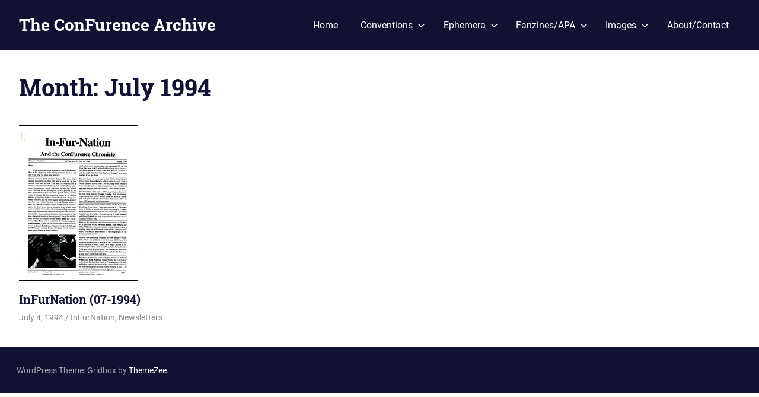

--- FILE ---
content_type: text/html; charset=UTF-8
request_url: https://confurence.com/1994/07/
body_size: 8715
content:
<!DOCTYPE html>
<html lang="en-US">

<head>
<meta charset="UTF-8">
<meta name="viewport" content="width=device-width, initial-scale=1">
<link rel="profile" href="http://gmpg.org/xfn/11">
<link rel="pingback" href="https://confurence.com/xmlrpc.php">

<title>July 1994 &#8211; The ConFurence Archive</title>
<meta name='robots' content='max-image-preview:large' />
	<style>img:is([sizes="auto" i], [sizes^="auto," i]) { contain-intrinsic-size: 3000px 1500px }</style>
	<link rel="alternate" type="application/rss+xml" title="The ConFurence Archive &raquo; Feed" href="https://confurence.com/feed/" />
<link rel="alternate" type="application/rss+xml" title="The ConFurence Archive &raquo; Comments Feed" href="https://confurence.com/comments/feed/" />
<script type="text/javascript">
/* <![CDATA[ */
window._wpemojiSettings = {"baseUrl":"https:\/\/s.w.org\/images\/core\/emoji\/16.0.1\/72x72\/","ext":".png","svgUrl":"https:\/\/s.w.org\/images\/core\/emoji\/16.0.1\/svg\/","svgExt":".svg","source":{"concatemoji":"https:\/\/confurence.com\/wp-includes\/js\/wp-emoji-release.min.js?ver=6.8.3"}};
/*! This file is auto-generated */
!function(s,n){var o,i,e;function c(e){try{var t={supportTests:e,timestamp:(new Date).valueOf()};sessionStorage.setItem(o,JSON.stringify(t))}catch(e){}}function p(e,t,n){e.clearRect(0,0,e.canvas.width,e.canvas.height),e.fillText(t,0,0);var t=new Uint32Array(e.getImageData(0,0,e.canvas.width,e.canvas.height).data),a=(e.clearRect(0,0,e.canvas.width,e.canvas.height),e.fillText(n,0,0),new Uint32Array(e.getImageData(0,0,e.canvas.width,e.canvas.height).data));return t.every(function(e,t){return e===a[t]})}function u(e,t){e.clearRect(0,0,e.canvas.width,e.canvas.height),e.fillText(t,0,0);for(var n=e.getImageData(16,16,1,1),a=0;a<n.data.length;a++)if(0!==n.data[a])return!1;return!0}function f(e,t,n,a){switch(t){case"flag":return n(e,"\ud83c\udff3\ufe0f\u200d\u26a7\ufe0f","\ud83c\udff3\ufe0f\u200b\u26a7\ufe0f")?!1:!n(e,"\ud83c\udde8\ud83c\uddf6","\ud83c\udde8\u200b\ud83c\uddf6")&&!n(e,"\ud83c\udff4\udb40\udc67\udb40\udc62\udb40\udc65\udb40\udc6e\udb40\udc67\udb40\udc7f","\ud83c\udff4\u200b\udb40\udc67\u200b\udb40\udc62\u200b\udb40\udc65\u200b\udb40\udc6e\u200b\udb40\udc67\u200b\udb40\udc7f");case"emoji":return!a(e,"\ud83e\udedf")}return!1}function g(e,t,n,a){var r="undefined"!=typeof WorkerGlobalScope&&self instanceof WorkerGlobalScope?new OffscreenCanvas(300,150):s.createElement("canvas"),o=r.getContext("2d",{willReadFrequently:!0}),i=(o.textBaseline="top",o.font="600 32px Arial",{});return e.forEach(function(e){i[e]=t(o,e,n,a)}),i}function t(e){var t=s.createElement("script");t.src=e,t.defer=!0,s.head.appendChild(t)}"undefined"!=typeof Promise&&(o="wpEmojiSettingsSupports",i=["flag","emoji"],n.supports={everything:!0,everythingExceptFlag:!0},e=new Promise(function(e){s.addEventListener("DOMContentLoaded",e,{once:!0})}),new Promise(function(t){var n=function(){try{var e=JSON.parse(sessionStorage.getItem(o));if("object"==typeof e&&"number"==typeof e.timestamp&&(new Date).valueOf()<e.timestamp+604800&&"object"==typeof e.supportTests)return e.supportTests}catch(e){}return null}();if(!n){if("undefined"!=typeof Worker&&"undefined"!=typeof OffscreenCanvas&&"undefined"!=typeof URL&&URL.createObjectURL&&"undefined"!=typeof Blob)try{var e="postMessage("+g.toString()+"("+[JSON.stringify(i),f.toString(),p.toString(),u.toString()].join(",")+"));",a=new Blob([e],{type:"text/javascript"}),r=new Worker(URL.createObjectURL(a),{name:"wpTestEmojiSupports"});return void(r.onmessage=function(e){c(n=e.data),r.terminate(),t(n)})}catch(e){}c(n=g(i,f,p,u))}t(n)}).then(function(e){for(var t in e)n.supports[t]=e[t],n.supports.everything=n.supports.everything&&n.supports[t],"flag"!==t&&(n.supports.everythingExceptFlag=n.supports.everythingExceptFlag&&n.supports[t]);n.supports.everythingExceptFlag=n.supports.everythingExceptFlag&&!n.supports.flag,n.DOMReady=!1,n.readyCallback=function(){n.DOMReady=!0}}).then(function(){return e}).then(function(){var e;n.supports.everything||(n.readyCallback(),(e=n.source||{}).concatemoji?t(e.concatemoji):e.wpemoji&&e.twemoji&&(t(e.twemoji),t(e.wpemoji)))}))}((window,document),window._wpemojiSettings);
/* ]]> */
</script>
<link rel='stylesheet' id='tztk-infinite-scroll-css' href='https://confurence.com/wp-content/plugins/themezee-toolkit/assets/css/infinity-scroll.css?ver=1.3' type='text/css' media='all' />
<link rel='stylesheet' id='gridbox-custom-fonts-css' href='https://confurence.com/wp-content/themes/gridbox/assets/css/custom-fonts.css?ver=20180413' type='text/css' media='all' />
<style id='wp-emoji-styles-inline-css' type='text/css'>

	img.wp-smiley, img.emoji {
		display: inline !important;
		border: none !important;
		box-shadow: none !important;
		height: 1em !important;
		width: 1em !important;
		margin: 0 0.07em !important;
		vertical-align: -0.1em !important;
		background: none !important;
		padding: 0 !important;
	}
</style>
<link rel='stylesheet' id='wp-block-library-css' href='https://confurence.com/wp-includes/css/dist/block-library/style.min.css?ver=6.8.3' type='text/css' media='all' />
<style id='classic-theme-styles-inline-css' type='text/css'>
/*! This file is auto-generated */
.wp-block-button__link{color:#fff;background-color:#32373c;border-radius:9999px;box-shadow:none;text-decoration:none;padding:calc(.667em + 2px) calc(1.333em + 2px);font-size:1.125em}.wp-block-file__button{background:#32373c;color:#fff;text-decoration:none}
</style>
<style id='global-styles-inline-css' type='text/css'>
:root{--wp--preset--aspect-ratio--square: 1;--wp--preset--aspect-ratio--4-3: 4/3;--wp--preset--aspect-ratio--3-4: 3/4;--wp--preset--aspect-ratio--3-2: 3/2;--wp--preset--aspect-ratio--2-3: 2/3;--wp--preset--aspect-ratio--16-9: 16/9;--wp--preset--aspect-ratio--9-16: 9/16;--wp--preset--color--black: #222222;--wp--preset--color--cyan-bluish-gray: #abb8c3;--wp--preset--color--white: #ffffff;--wp--preset--color--pale-pink: #f78da7;--wp--preset--color--vivid-red: #cf2e2e;--wp--preset--color--luminous-vivid-orange: #ff6900;--wp--preset--color--luminous-vivid-amber: #fcb900;--wp--preset--color--light-green-cyan: #7bdcb5;--wp--preset--color--vivid-green-cyan: #00d084;--wp--preset--color--pale-cyan-blue: #8ed1fc;--wp--preset--color--vivid-cyan-blue: #0693e3;--wp--preset--color--vivid-purple: #9b51e0;--wp--preset--color--primary: #111133;--wp--preset--color--secondary: #4477aa;--wp--preset--color--light-gray: #f0f0f0;--wp--preset--color--dark-gray: #777777;--wp--preset--gradient--vivid-cyan-blue-to-vivid-purple: linear-gradient(135deg,rgba(6,147,227,1) 0%,rgb(155,81,224) 100%);--wp--preset--gradient--light-green-cyan-to-vivid-green-cyan: linear-gradient(135deg,rgb(122,220,180) 0%,rgb(0,208,130) 100%);--wp--preset--gradient--luminous-vivid-amber-to-luminous-vivid-orange: linear-gradient(135deg,rgba(252,185,0,1) 0%,rgba(255,105,0,1) 100%);--wp--preset--gradient--luminous-vivid-orange-to-vivid-red: linear-gradient(135deg,rgba(255,105,0,1) 0%,rgb(207,46,46) 100%);--wp--preset--gradient--very-light-gray-to-cyan-bluish-gray: linear-gradient(135deg,rgb(238,238,238) 0%,rgb(169,184,195) 100%);--wp--preset--gradient--cool-to-warm-spectrum: linear-gradient(135deg,rgb(74,234,220) 0%,rgb(151,120,209) 20%,rgb(207,42,186) 40%,rgb(238,44,130) 60%,rgb(251,105,98) 80%,rgb(254,248,76) 100%);--wp--preset--gradient--blush-light-purple: linear-gradient(135deg,rgb(255,206,236) 0%,rgb(152,150,240) 100%);--wp--preset--gradient--blush-bordeaux: linear-gradient(135deg,rgb(254,205,165) 0%,rgb(254,45,45) 50%,rgb(107,0,62) 100%);--wp--preset--gradient--luminous-dusk: linear-gradient(135deg,rgb(255,203,112) 0%,rgb(199,81,192) 50%,rgb(65,88,208) 100%);--wp--preset--gradient--pale-ocean: linear-gradient(135deg,rgb(255,245,203) 0%,rgb(182,227,212) 50%,rgb(51,167,181) 100%);--wp--preset--gradient--electric-grass: linear-gradient(135deg,rgb(202,248,128) 0%,rgb(113,206,126) 100%);--wp--preset--gradient--midnight: linear-gradient(135deg,rgb(2,3,129) 0%,rgb(40,116,252) 100%);--wp--preset--font-size--small: 13px;--wp--preset--font-size--medium: 20px;--wp--preset--font-size--large: 36px;--wp--preset--font-size--x-large: 42px;--wp--preset--spacing--20: 0.44rem;--wp--preset--spacing--30: 0.67rem;--wp--preset--spacing--40: 1rem;--wp--preset--spacing--50: 1.5rem;--wp--preset--spacing--60: 2.25rem;--wp--preset--spacing--70: 3.38rem;--wp--preset--spacing--80: 5.06rem;--wp--preset--shadow--natural: 6px 6px 9px rgba(0, 0, 0, 0.2);--wp--preset--shadow--deep: 12px 12px 50px rgba(0, 0, 0, 0.4);--wp--preset--shadow--sharp: 6px 6px 0px rgba(0, 0, 0, 0.2);--wp--preset--shadow--outlined: 6px 6px 0px -3px rgba(255, 255, 255, 1), 6px 6px rgba(0, 0, 0, 1);--wp--preset--shadow--crisp: 6px 6px 0px rgba(0, 0, 0, 1);}:where(.is-layout-flex){gap: 0.5em;}:where(.is-layout-grid){gap: 0.5em;}body .is-layout-flex{display: flex;}.is-layout-flex{flex-wrap: wrap;align-items: center;}.is-layout-flex > :is(*, div){margin: 0;}body .is-layout-grid{display: grid;}.is-layout-grid > :is(*, div){margin: 0;}:where(.wp-block-columns.is-layout-flex){gap: 2em;}:where(.wp-block-columns.is-layout-grid){gap: 2em;}:where(.wp-block-post-template.is-layout-flex){gap: 1.25em;}:where(.wp-block-post-template.is-layout-grid){gap: 1.25em;}.has-black-color{color: var(--wp--preset--color--black) !important;}.has-cyan-bluish-gray-color{color: var(--wp--preset--color--cyan-bluish-gray) !important;}.has-white-color{color: var(--wp--preset--color--white) !important;}.has-pale-pink-color{color: var(--wp--preset--color--pale-pink) !important;}.has-vivid-red-color{color: var(--wp--preset--color--vivid-red) !important;}.has-luminous-vivid-orange-color{color: var(--wp--preset--color--luminous-vivid-orange) !important;}.has-luminous-vivid-amber-color{color: var(--wp--preset--color--luminous-vivid-amber) !important;}.has-light-green-cyan-color{color: var(--wp--preset--color--light-green-cyan) !important;}.has-vivid-green-cyan-color{color: var(--wp--preset--color--vivid-green-cyan) !important;}.has-pale-cyan-blue-color{color: var(--wp--preset--color--pale-cyan-blue) !important;}.has-vivid-cyan-blue-color{color: var(--wp--preset--color--vivid-cyan-blue) !important;}.has-vivid-purple-color{color: var(--wp--preset--color--vivid-purple) !important;}.has-black-background-color{background-color: var(--wp--preset--color--black) !important;}.has-cyan-bluish-gray-background-color{background-color: var(--wp--preset--color--cyan-bluish-gray) !important;}.has-white-background-color{background-color: var(--wp--preset--color--white) !important;}.has-pale-pink-background-color{background-color: var(--wp--preset--color--pale-pink) !important;}.has-vivid-red-background-color{background-color: var(--wp--preset--color--vivid-red) !important;}.has-luminous-vivid-orange-background-color{background-color: var(--wp--preset--color--luminous-vivid-orange) !important;}.has-luminous-vivid-amber-background-color{background-color: var(--wp--preset--color--luminous-vivid-amber) !important;}.has-light-green-cyan-background-color{background-color: var(--wp--preset--color--light-green-cyan) !important;}.has-vivid-green-cyan-background-color{background-color: var(--wp--preset--color--vivid-green-cyan) !important;}.has-pale-cyan-blue-background-color{background-color: var(--wp--preset--color--pale-cyan-blue) !important;}.has-vivid-cyan-blue-background-color{background-color: var(--wp--preset--color--vivid-cyan-blue) !important;}.has-vivid-purple-background-color{background-color: var(--wp--preset--color--vivid-purple) !important;}.has-black-border-color{border-color: var(--wp--preset--color--black) !important;}.has-cyan-bluish-gray-border-color{border-color: var(--wp--preset--color--cyan-bluish-gray) !important;}.has-white-border-color{border-color: var(--wp--preset--color--white) !important;}.has-pale-pink-border-color{border-color: var(--wp--preset--color--pale-pink) !important;}.has-vivid-red-border-color{border-color: var(--wp--preset--color--vivid-red) !important;}.has-luminous-vivid-orange-border-color{border-color: var(--wp--preset--color--luminous-vivid-orange) !important;}.has-luminous-vivid-amber-border-color{border-color: var(--wp--preset--color--luminous-vivid-amber) !important;}.has-light-green-cyan-border-color{border-color: var(--wp--preset--color--light-green-cyan) !important;}.has-vivid-green-cyan-border-color{border-color: var(--wp--preset--color--vivid-green-cyan) !important;}.has-pale-cyan-blue-border-color{border-color: var(--wp--preset--color--pale-cyan-blue) !important;}.has-vivid-cyan-blue-border-color{border-color: var(--wp--preset--color--vivid-cyan-blue) !important;}.has-vivid-purple-border-color{border-color: var(--wp--preset--color--vivid-purple) !important;}.has-vivid-cyan-blue-to-vivid-purple-gradient-background{background: var(--wp--preset--gradient--vivid-cyan-blue-to-vivid-purple) !important;}.has-light-green-cyan-to-vivid-green-cyan-gradient-background{background: var(--wp--preset--gradient--light-green-cyan-to-vivid-green-cyan) !important;}.has-luminous-vivid-amber-to-luminous-vivid-orange-gradient-background{background: var(--wp--preset--gradient--luminous-vivid-amber-to-luminous-vivid-orange) !important;}.has-luminous-vivid-orange-to-vivid-red-gradient-background{background: var(--wp--preset--gradient--luminous-vivid-orange-to-vivid-red) !important;}.has-very-light-gray-to-cyan-bluish-gray-gradient-background{background: var(--wp--preset--gradient--very-light-gray-to-cyan-bluish-gray) !important;}.has-cool-to-warm-spectrum-gradient-background{background: var(--wp--preset--gradient--cool-to-warm-spectrum) !important;}.has-blush-light-purple-gradient-background{background: var(--wp--preset--gradient--blush-light-purple) !important;}.has-blush-bordeaux-gradient-background{background: var(--wp--preset--gradient--blush-bordeaux) !important;}.has-luminous-dusk-gradient-background{background: var(--wp--preset--gradient--luminous-dusk) !important;}.has-pale-ocean-gradient-background{background: var(--wp--preset--gradient--pale-ocean) !important;}.has-electric-grass-gradient-background{background: var(--wp--preset--gradient--electric-grass) !important;}.has-midnight-gradient-background{background: var(--wp--preset--gradient--midnight) !important;}.has-small-font-size{font-size: var(--wp--preset--font-size--small) !important;}.has-medium-font-size{font-size: var(--wp--preset--font-size--medium) !important;}.has-large-font-size{font-size: var(--wp--preset--font-size--large) !important;}.has-x-large-font-size{font-size: var(--wp--preset--font-size--x-large) !important;}
:where(.wp-block-post-template.is-layout-flex){gap: 1.25em;}:where(.wp-block-post-template.is-layout-grid){gap: 1.25em;}
:where(.wp-block-columns.is-layout-flex){gap: 2em;}:where(.wp-block-columns.is-layout-grid){gap: 2em;}
:root :where(.wp-block-pullquote){font-size: 1.5em;line-height: 1.6;}
</style>
<link rel='stylesheet' id='foogallery-core-css' href='https://confurence.com/wp-content/plugins/foogallery/assets/css/foogallery.5a41457e.min.css?ver=3.1.6' type='text/css' media='all' />
<link rel='stylesheet' id='foobox-min-css' href='https://confurence.com/wp-content/plugins/foobox-image-lightbox-premium/pro/css/foobox.min.css?ver=2.7.35' type='text/css' media='all' />
<link rel='stylesheet' id='gridbox-stylesheet-css' href='https://confurence.com/wp-content/themes/gridbox/style.css?ver=2.1.1' type='text/css' media='all' />
<style id='gridbox-stylesheet-inline-css' type='text/css'>
.site-description { position: absolute; clip: rect(1px, 1px, 1px, 1px); width: 1px; height: 1px; overflow: hidden; }
</style>
<link rel='stylesheet' id='gridbox-safari-flexbox-fixes-css' href='https://confurence.com/wp-content/themes/gridbox/assets/css/safari-flexbox-fixes.css?ver=20200420' type='text/css' media='all' />
<link rel='stylesheet' id='genericons-css' href='https://confurence.com/wp-content/themes/gridbox/assets/genericons/genericons.css?ver=3.4.1' type='text/css' media='all' />
<link rel='stylesheet' id='foobox-fotomoto-css' href='https://confurence.com/wp-content/plugins/foobox-image-lightbox-premium/pro/css/foobox-fotomoto.css?ver=6.8.3' type='text/css' media='all' />
<script type="text/javascript" src="https://confurence.com/wp-includes/js/jquery/jquery.min.js?ver=3.7.1" id="jquery-core-js"></script>
<script type="text/javascript" src="https://confurence.com/wp-includes/js/jquery/jquery-migrate.min.js?ver=3.4.1" id="jquery-migrate-js"></script>
<script type="text/javascript" src="https://confurence.com/wp-content/plugins/flowpaper-lite-pdf-flipbook/assets/lity/lity.min.js" id="lity-js-js"></script>
<!--[if lt IE 9]>
<script type="text/javascript" src="https://confurence.com/wp-content/themes/gridbox/assets/js/html5shiv.min.js?ver=3.7.3" id="html5shiv-js"></script>
<![endif]-->
<script type="text/javascript" src="https://confurence.com/wp-content/themes/gridbox/assets/js/sticky-header.js?ver=20200808" id="gridbox-jquery-sticky-header-js"></script>
<script type="text/javascript" src="https://confurence.com/wp-content/themes/gridbox/assets/js/svgxuse.min.js?ver=1.2.6" id="svgxuse-js"></script>
<script type="text/javascript" src="https://confurence.com/wp-content/plugins/themezee-toolkit/assets/js/spin.js?ver=1.3" id="spin-js"></script>
<script type="text/javascript" src="https://confurence.com/wp-content/plugins/themezee-toolkit/assets/js/jquery.spin.js?ver=1.3" id="jquery.spin-js"></script>
<script type="text/javascript" id="foobox-min-js-before">
/* <![CDATA[ */
/* Run FooBox (v2.7.35) */
var FOOBOX = window.FOOBOX = {
	ready: false,
	disableOthers: false,
	customOptions: {  },
	o: {style: "fbx-metro", wordpress: { enabled: true }, rel: 'foobox', pan: { enabled: true, showOverview: true, position: "fbx-top-right" }, deeplinking : { enabled: true, prefix: "gallery" }, fullscreen : { enabled: true, useAPI: true }, captions: { dataTitle: ["captionTitle","title"], dataDesc: ["captionDesc","description"] }, excludes:'.fbx-link,.nofoobox,.nolightbox,a[href*="pinterest.com/pin/create/button/"]', affiliate : { enabled: false }, slideshow: { enabled:true}, social: {"enabled":false}, preload:true},
	selectors: [
		".gallery", ".wp-block-gallery", ".foogallery-container.foogallery-lightbox-foobox", ".foogallery-container.foogallery-lightbox-foobox-free", ".foobox, [target=\"foobox\"]", ".wp-caption", ".wp-block-image", "a:has(img[class*=wp-image-])", ".post a:has(img[class*=wp-image-])"
	],
	pre: function( $ ){
		// Custom JavaScript (Pre)
		
	},
	post: function( $ ){
		// Custom JavaScript (Post)
		

				/* FooBox Fotomoto code */
				if (!FOOBOX.fotomoto){
					FOOBOX.fotomoto = {
						beforeLoad: function(e){
							e.fb.modal.find('.FotomotoToolbarClass').remove();
						},
						afterLoad: function(e){
							var item = e.fb.item,
								container = e.fb.modal.find('.fbx-item-current');
							if (window.FOOBOX_FOTOMOTO){
								FOOBOX_FOTOMOTO.show(item, container);
							}
						},
						init: function(){
							jQuery('.fbx-instance').off('foobox.beforeLoad', FOOBOX.fotomoto.beforeLoad)
								.on('foobox.beforeLoad', FOOBOX.fotomoto.beforeLoad);

							jQuery('.fbx-instance').off('foobox.afterLoad', FOOBOX.fotomoto.afterLoad)
								.on('foobox.afterLoad', FOOBOX.fotomoto.afterLoad);
						}
					}
				}
				FOOBOX.fotomoto.init();
			
		// Custom Captions Code
		
	},
	custom: function( $ ){
		// Custom Extra JS
		
	}
};
/* ]]> */
</script>
<script type="text/javascript" src="https://confurence.com/wp-content/plugins/foobox-image-lightbox-premium/pro/js/foobox.min.js?ver=2.7.35" id="foobox-min-js"></script>
<script type="text/javascript" src="https://confurence.com/wp-content/plugins/foobox-image-lightbox-premium/pro/js/foobox-fotomoto.js?ver=6.8.3" id="foobox-fotomoto-js"></script>
<script type="text/javascript" src="https://confurence.com/wp-content/plugins/google-analyticator/external-tracking.min.js?ver=6.5.7" id="ga-external-tracking-js"></script>
<link rel="EditURI" type="application/rsd+xml" title="RSD" href="https://confurence.com/xmlrpc.php?rsd" />
<meta name="generator" content="WordPress 6.8.3" />
<!-- Google Analytics Tracking by Google Analyticator 6.5.7 -->
<script type="text/javascript">
    var analyticsFileTypes = [];
    var analyticsSnippet = 'disabled';
    var analyticsEventTracking = 'enabled';
</script>
<script type="text/javascript">
	(function(i,s,o,g,r,a,m){i['GoogleAnalyticsObject']=r;i[r]=i[r]||function(){
	(i[r].q=i[r].q||[]).push(arguments)},i[r].l=1*new Date();a=s.createElement(o),
	m=s.getElementsByTagName(o)[0];a.async=1;a.src=g;m.parentNode.insertBefore(a,m)
	})(window,document,'script','//www.google-analytics.com/analytics.js','ga');
	ga('create', 'UA-16474655-7', 'auto');
 
	ga('send', 'pageview');
</script>
<style type="text/css">

</style></head>

<body class="archive date wp-embed-responsive wp-theme-gridbox post-layout-four-columns post-layout-columns author-hidden infinite-scroll neverending">

	<div id="page" class="hfeed site">

		<a class="skip-link screen-reader-text" href="#content">Skip to content</a>

		
		<header id="masthead" class="site-header clearfix" role="banner">

			<div class="header-main container clearfix">

				<div id="logo" class="site-branding clearfix">

										
			<p class="site-title"><a href="https://confurence.com/" rel="home">The ConFurence Archive</a></p>

							
				</div><!-- .site-branding -->

				

	
	<button class="primary-menu-toggle menu-toggle" aria-controls="primary-menu" aria-expanded="false" >
		<svg class="icon icon-menu" aria-hidden="true" role="img"> <use xlink:href="https://confurence.com/wp-content/themes/gridbox/assets/icons/genericons-neue.svg#menu"></use> </svg><svg class="icon icon-close" aria-hidden="true" role="img"> <use xlink:href="https://confurence.com/wp-content/themes/gridbox/assets/icons/genericons-neue.svg#close"></use> </svg>		<span class="menu-toggle-text screen-reader-text">Menu</span>
	</button>

	<div class="primary-navigation">

		<nav id="site-navigation" class="main-navigation" role="navigation"  aria-label="Primary Menu">

			<ul id="primary-menu" class="menu"><li id="menu-item-83" class="menu-item menu-item-type-custom menu-item-object-custom menu-item-home menu-item-83"><a href="http://confurence.com/">Home</a></li>
<li id="menu-item-3532" class="menu-item menu-item-type-taxonomy menu-item-object-category menu-item-has-children menu-item-3532"><a href="https://confurence.com/category/conventions/">Conventions<svg class="icon icon-expand" aria-hidden="true" role="img"> <use xlink:href="https://confurence.com/wp-content/themes/gridbox/assets/icons/genericons-neue.svg#expand"></use> </svg></a>
<ul class="sub-menu">
	<li id="menu-item-264" class="menu-item menu-item-type-taxonomy menu-item-object-category menu-item-264"><a href="https://confurence.com/category/conbooks/">Conbooks</a></li>
	<li id="menu-item-3533" class="menu-item menu-item-type-taxonomy menu-item-object-category menu-item-3533"><a href="https://confurence.com/category/ephemera/program-guides/">Program Guides</a></li>
	<li id="menu-item-1657" class="menu-item menu-item-type-taxonomy menu-item-object-category menu-item-1657"><a href="https://confurence.com/category/ephemera/fliers/">Fliers</a></li>
</ul>
</li>
<li id="menu-item-667" class="menu-item menu-item-type-taxonomy menu-item-object-category menu-item-has-children menu-item-667"><a href="https://confurence.com/category/ephemera/">Ephemera<svg class="icon icon-expand" aria-hidden="true" role="img"> <use xlink:href="https://confurence.com/wp-content/themes/gridbox/assets/icons/genericons-neue.svg#expand"></use> </svg></a>
<ul class="sub-menu">
	<li id="menu-item-1665" class="menu-item menu-item-type-taxonomy menu-item-object-category menu-item-1665"><a href="https://confurence.com/category/ephemera/advertising/">Advertising</a></li>
	<li id="menu-item-882" class="menu-item menu-item-type-taxonomy menu-item-object-category menu-item-882"><a href="https://confurence.com/category/ephemera/articles/">Articles</a></li>
	<li id="menu-item-1658" class="menu-item menu-item-type-taxonomy menu-item-object-category menu-item-1658"><a href="https://confurence.com/category/ephemera/letters/">Letters</a></li>
	<li id="menu-item-1660" class="menu-item menu-item-type-taxonomy menu-item-object-category menu-item-1660"><a href="https://confurence.com/category/newsletters/">Newsletters</a></li>
	<li id="menu-item-2116" class="menu-item menu-item-type-post_type menu-item-object-post menu-item-2116"><a href="https://confurence.com/2017/04/furry-parties/">Furry Parties</a></li>
	<li id="menu-item-3534" class="menu-item menu-item-type-taxonomy menu-item-object-category menu-item-3534"><a href="https://confurence.com/category/ephemera/convention-memes/">Convention Memes</a></li>
	<li id="menu-item-3901" class="menu-item menu-item-type-taxonomy menu-item-object-category menu-item-3901"><a href="https://confurence.com/category/ephemera/early-internet/">Early Internet</a></li>
</ul>
</li>
<li id="menu-item-1646" class="menu-item menu-item-type-taxonomy menu-item-object-category menu-item-has-children menu-item-1646"><a href="https://confurence.com/category/fanzines/">Fanzines/APA<svg class="icon icon-expand" aria-hidden="true" role="img"> <use xlink:href="https://confurence.com/wp-content/themes/gridbox/assets/icons/genericons-neue.svg#expand"></use> </svg></a>
<ul class="sub-menu">
	<li id="menu-item-1648" class="menu-item menu-item-type-taxonomy menu-item-object-category menu-item-1648"><a href="https://confurence.com/category/fanzines/5000-fans-of-dr-t/">5000 Fans of Dr T</a></li>
	<li id="menu-item-1649" class="menu-item menu-item-type-taxonomy menu-item-object-category menu-item-1649"><a href="https://confurence.com/category/fanzines/fanta-zine/">Fanta Zine</a></li>
	<li id="menu-item-1647" class="menu-item menu-item-type-taxonomy menu-item-object-category menu-item-1647"><a href="https://confurence.com/category/fanzines/furversion/">Furversion</a></li>
	<li id="menu-item-1816" class="menu-item menu-item-type-taxonomy menu-item-object-category menu-item-1816"><a href="https://confurence.com/category/fanzines/miscellaneous/">Miscellaneous</a></li>
	<li id="menu-item-1817" class="menu-item menu-item-type-taxonomy menu-item-object-category menu-item-1817"><a href="https://confurence.com/category/fanzines/rowrbrazzle/">Rowrbrazzle</a></li>
	<li id="menu-item-4287" class="menu-item menu-item-type-taxonomy menu-item-object-category menu-item-4287"><a href="https://confurence.com/category/fanzines/touch/">Touch</a></li>
	<li id="menu-item-1650" class="menu-item menu-item-type-taxonomy menu-item-object-category menu-item-1650"><a href="https://confurence.com/category/fanzines/vootie/">Vootie</a></li>
</ul>
</li>
<li id="menu-item-1651" class="menu-item menu-item-type-taxonomy menu-item-object-category menu-item-has-children menu-item-1651"><a href="https://confurence.com/category/images/">Images<svg class="icon icon-expand" aria-hidden="true" role="img"> <use xlink:href="https://confurence.com/wp-content/themes/gridbox/assets/icons/genericons-neue.svg#expand"></use> </svg></a>
<ul class="sub-menu">
	<li id="menu-item-3133" class="menu-item menu-item-type-post_type menu-item-object-post menu-item-3133"><a href="https://confurence.com/2017/04/art-files/">Art Files</a></li>
	<li id="menu-item-1097" class="menu-item menu-item-type-taxonomy menu-item-object-category menu-item-1097"><a href="https://confurence.com/category/images/photos/">Photos</a></li>
	<li id="menu-item-911" class="menu-item menu-item-type-taxonomy menu-item-object-category menu-item-911"><a href="https://confurence.com/category/images/video/">Video</a></li>
</ul>
</li>
<li id="menu-item-84" class="menu-item menu-item-type-post_type menu-item-object-page menu-item-84"><a href="https://confurence.com/about/">About/Contact</a></li>
</ul>		</nav><!-- #site-navigation -->

	</div><!-- .primary-navigation -->



			</div><!-- .header-main -->

		</header><!-- #masthead -->

		
		
		<div id="content" class="site-content container clearfix">

	<header class="page-header clearfix">

		<h1 class="archive-title">Month: <span>July 1994</span></h1>		
	</header>


	<section id="primary" class="content-archive content-area">
		<main id="main" class="site-main" role="main">

			
				<div id="post-wrapper" class="post-wrapper clearfix">

					
<div class="post-column clearfix">

	<article id="post-2861" class="post-2861 post type-post status-publish format-standard has-post-thumbnail hentry category-infurnation category-newsletters">

		
			<a class="wp-post-image-link" href="https://confurence.com/1994/07/infurnation-07-1994/" rel="bookmark">
				<img width="200" height="262" src="https://confurence.com/wp-content/uploads/2017/05/InFurNation_1994-07-Icon.jpg" class="attachment-post-thumbnail size-post-thumbnail wp-post-image" alt="" decoding="async" fetchpriority="high" />			</a>

		
		<header class="entry-header">

			<h2 class="entry-title"><a href="https://confurence.com/1994/07/infurnation-07-1994/" rel="bookmark">InFurNation (07-1994)</a></h2>
			<div class="entry-meta"><span class="meta-date"><a href="https://confurence.com/1994/07/infurnation-07-1994/" title="5:47 pm" rel="bookmark"><time class="entry-date published updated" datetime="1994-07-04T17:47:59+00:00">July 4, 1994</time></a></span><span class="meta-author"> <span class="author vcard"><a class="url fn n" href="https://confurence.com/author/changalion/" title="View all posts by Changa_Husky" rel="author">Changa_Husky</a></span></span><span class="meta-category"> <a href="https://confurence.com/category/newsletters/infurnation/" rel="category tag">InFurNation</a>, <a href="https://confurence.com/category/newsletters/" rel="category tag">Newsletters</a></span></div>
		</header><!-- .entry-header -->

		<div class="entry-content entry-excerpt clearfix">
								</div><!-- .entry-content -->

	</article>

</div>

				</div>

				
			
		</main><!-- #main -->
	</section><!-- #primary -->

	
	</div><!-- #content -->
	
	
	<div id="footer" class="footer-wrap">
	
		<footer id="colophon" class="site-footer container clearfix" role="contentinfo">

			<div id="footer-text" class="site-info">
				
	<span class="credit-link">
		WordPress Theme: Gridbox by <a href="https://themezee.com/" target="_blank" rel="nofollow">ThemeZee</a>.	</span>

				</div><!-- .site-info -->
			
			
		</footer><!-- #colophon -->
		
	</div>

</div><!-- #page -->

		<script type="text/javascript">
		//<![CDATA[
		var infiniteScroll = {"settings":{"id":"post-wrapper","ajaxurl":"https:\/\/confurence.com\/?infinity=scrolling","type":"scroll","wrapper":false,"wrapper_class":"infinite-wrap","footer":true,"click_handle":"1","text":"Older posts","totop":"Scroll back to top","currentday":"04.07.94","order":"DESC","scripts":[],"styles":[],"google_analytics":false,"offset":0,"history":{"host":"confurence.com","path":"\/1994\/07\/page\/%d\/","use_trailing_slashes":true,"parameters":""},"query_args":{"year":1994,"monthnum":7,"error":"","m":"","p":0,"post_parent":"","subpost":"","subpost_id":"","attachment":"","attachment_id":0,"name":"","pagename":"","page_id":0,"second":"","minute":"","hour":"","day":0,"w":0,"category_name":"","tag":"","cat":"","tag_id":"","author":"","author_name":"","feed":"","tb":"","paged":0,"meta_key":"","meta_value":"","preview":"","s":"","sentence":"","title":"","fields":"all","menu_order":"","embed":"","category__in":[],"category__not_in":[],"category__and":[],"post__in":[],"post__not_in":[],"post_name__in":[],"tag__in":[],"tag__not_in":[],"tag__and":[],"tag_slug__in":[],"tag_slug__and":[],"post_parent__in":[],"post_parent__not_in":[],"author__in":[],"author__not_in":[],"search_columns":[],"posts_per_page":6,"ignore_sticky_posts":false,"suppress_filters":false,"cache_results":true,"update_post_term_cache":true,"update_menu_item_cache":false,"lazy_load_term_meta":true,"update_post_meta_cache":true,"post_type":"","nopaging":false,"comments_per_page":"50","no_found_rows":false,"order":"DESC"},"last_post_date":"1994-07-04 17:47:59"}};
		//]]>
		</script>
		<script type="speculationrules">
{"prefetch":[{"source":"document","where":{"and":[{"href_matches":"\/*"},{"not":{"href_matches":["\/wp-*.php","\/wp-admin\/*","\/wp-content\/uploads\/*","\/wp-content\/*","\/wp-content\/plugins\/*","\/wp-content\/themes\/gridbox\/*","\/*\\?(.+)"]}},{"not":{"selector_matches":"a[rel~=\"nofollow\"]"}},{"not":{"selector_matches":".no-prefetch, .no-prefetch a"}}]},"eagerness":"conservative"}]}
</script>
		<div id="infinite-footer">
			<div class="container">
				<div class="blog-info">
					<a id="infinity-blog-title" href="https://confurence.com/" target="_blank" rel="home">
						The ConFurence Archive					</a>
				</div>
				<div class="blog-credits">
					<a href="http://wordpress.org/" target="_blank" rel="generator">Proudly powered by WordPress</a> Theme: Gridbox.				</div>
			</div>
		</div><!-- #infinite-footer -->
		<link rel='stylesheet' id='hugeit_custom_style-css' href='https://confurence.com/?hugeit_custom_css=1&#038;ver=6.8.3' type='text/css' media='all' />
<script type="text/javascript" src="https://confurence.com/wp-content/plugins/themezee-toolkit/assets/js/infinity-scroll.js?ver=1.3" id="tztk-infinite-scroll-js"></script>
<script type="text/javascript" id="gridbox-navigation-js-extra">
/* <![CDATA[ */
var gridboxScreenReaderText = {"expand":"Expand child menu","collapse":"Collapse child menu","icon":"<svg class=\"icon icon-expand\" aria-hidden=\"true\" role=\"img\"> <use xlink:href=\"https:\/\/confurence.com\/wp-content\/themes\/gridbox\/assets\/icons\/genericons-neue.svg#expand\"><\/use> <\/svg>"};
/* ]]> */
</script>
<script type="text/javascript" src="https://confurence.com/wp-content/themes/gridbox/assets/js/navigation.min.js?ver=20200822" id="gridbox-navigation-js"></script>
<script type="text/javascript" src="https://confurence.com/wp-content/plugins/page-links-to/dist/new-tab.js?ver=3.3.7" id="page-links-to-js"></script>
<script type="text/javascript">
			jQuery.extend( infiniteScroll.settings.scripts, ["jquery-core","jquery-migrate","jquery","lity-js","html5shiv","gridbox-jquery-sticky-header","svgxuse","spin","jquery.spin","foobox-min","foobox-fotomoto","ga-external-tracking","tztk-infinite-scroll","gridbox-navigation","page-links-to"] );
			jQuery.extend( infiniteScroll.settings.styles, ["tztk-infinite-scroll","gridbox-custom-fonts","wp-emoji-styles","wp-block-library","classic-theme-styles","global-styles","foogallery-core","foobox-min","gridbox-stylesheet","gridbox-safari-flexbox-fixes","genericons","foobox-fotomoto","core-block-supports-duotone","hugeit_custom_style"] );
		</script>
</body>
</html>


--- FILE ---
content_type: text/plain
request_url: https://www.google-analytics.com/j/collect?v=1&_v=j102&a=2115455788&t=pageview&_s=1&dl=https%3A%2F%2Fconfurence.com%2F1994%2F07%2F&ul=en-us%40posix&dt=July%201994%20%E2%80%93%20The%20ConFurence%20Archive&sr=1280x720&vp=1280x720&_u=IEBAAEABAAAAACAAI~&jid=77511650&gjid=841729681&cid=1843747472.1769021382&tid=UA-16474655-7&_gid=91925734.1769021382&_r=1&_slc=1&z=735496309
body_size: -450
content:
2,cG-4B6PV7T2J6